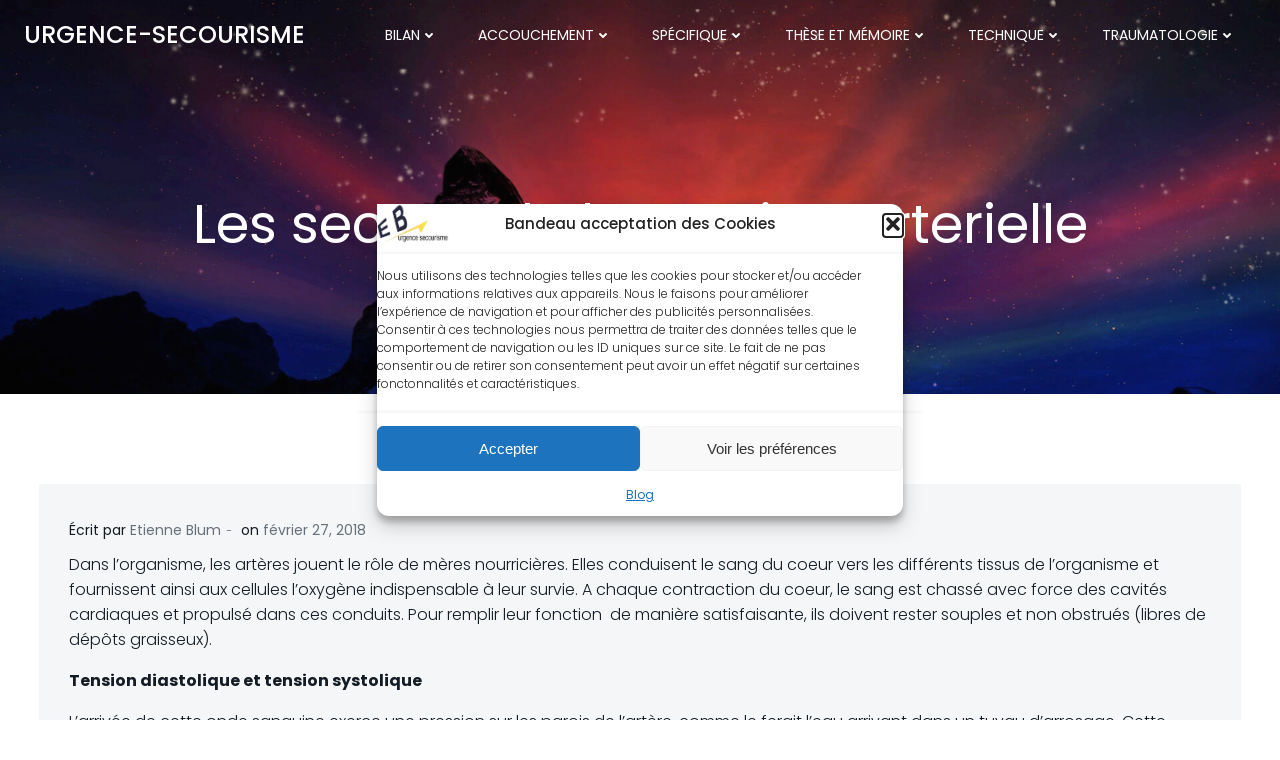

--- FILE ---
content_type: text/html; charset=utf-8
request_url: https://www.google.com/recaptcha/api2/aframe
body_size: 265
content:
<!DOCTYPE HTML><html><head><meta http-equiv="content-type" content="text/html; charset=UTF-8"></head><body><script nonce="AgAa2zuiKh2ze8bLAdhH6g">/** Anti-fraud and anti-abuse applications only. See google.com/recaptcha */ try{var clients={'sodar':'https://pagead2.googlesyndication.com/pagead/sodar?'};window.addEventListener("message",function(a){try{if(a.source===window.parent){var b=JSON.parse(a.data);var c=clients[b['id']];if(c){var d=document.createElement('img');d.src=c+b['params']+'&rc='+(localStorage.getItem("rc::a")?sessionStorage.getItem("rc::b"):"");window.document.body.appendChild(d);sessionStorage.setItem("rc::e",parseInt(sessionStorage.getItem("rc::e")||0)+1);localStorage.setItem("rc::h",'1768731333949');}}}catch(b){}});window.parent.postMessage("_grecaptcha_ready", "*");}catch(b){}</script></body></html>